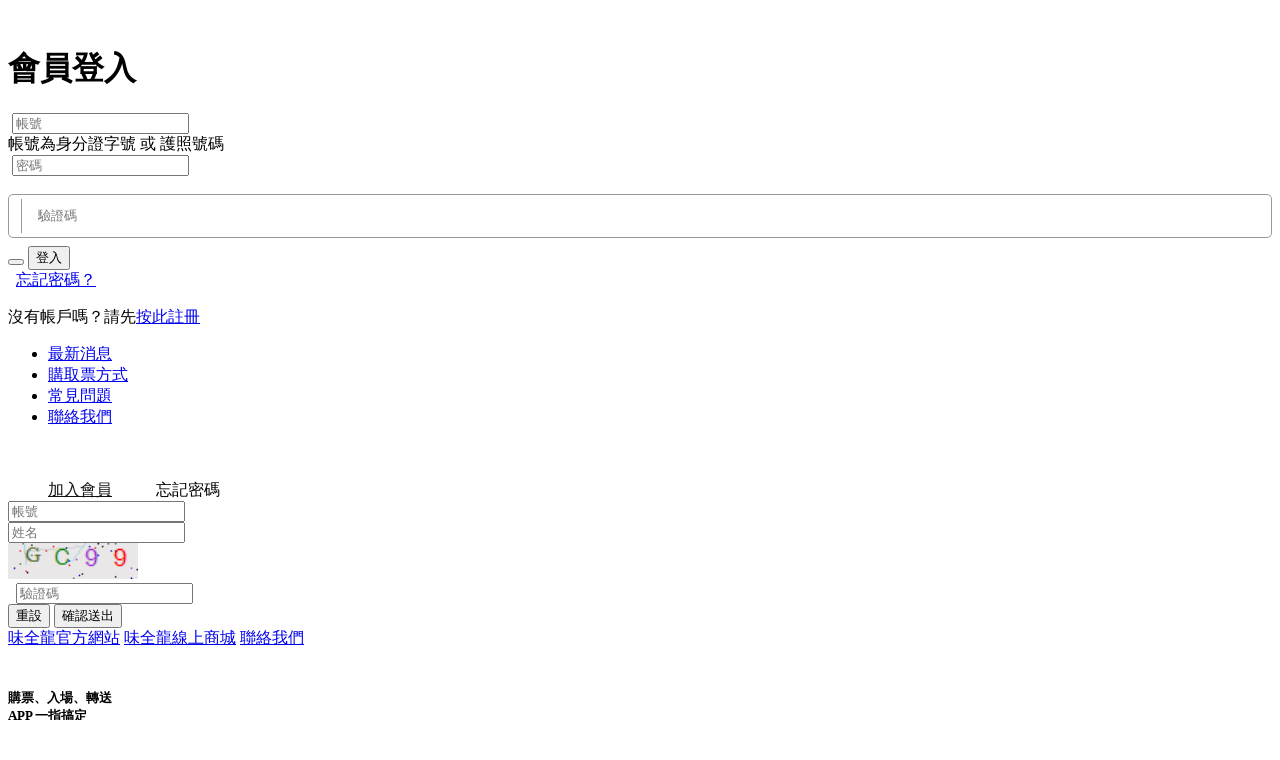

--- FILE ---
content_type: text/html; charset=utf-8
request_url: https://tix.wdragons.com/UTK1302_
body_size: 14525
content:
<!DOCTYPE HTML>


<html>
<head>
	<script src="https://imgs2.utiki.com.tw/Data/UTIKI2_RWD/script/memlib.min.js?v=00.00.05"></script>
	<meta charset="utf-8" />
	<meta name="viewport" content="width=device-width, initial-scale=1, maximum-scale=1, user-scalable=no" />
	<meta http-equiv="X-UA-Compatible" content="IE=edge" />


	<link rel="manifest" href="manifest_WDRAGONS.json?v=1" />
	<title>&#x5473;&#x5168;&#x9F8D;&#x5B98;&#x65B9;&#x552E;&#x7968;&#x7DB2;</title>
	<link rel="icon" type="image/x-icon" href="https://imgs2.utiki.com.tw/Data/WDRAGONS_RWD/Images/favicon.ico?v=00.00.00">
	<script>
	var _vr = '/';  //例 "/GMUSIC/", "/UTIKI/"
	var _up = 'https://imgs2.utiki.com.tw/Data/WDRAGONS_RWD/';
	var _up1 = 'https://imgs2.utiki.com.tw/Data/WDRAGONS/';
	var  ix = '61';
	var apid =  'e011224f6247404d858f0291c2530139';
	var _DV = '';
	var _sc	= 0;
	var _ul = '0';
	var _lang = 'TW';
	var IS_USE_PUSHMSG = ',TIXFUN,FUBONBRAVES,WDRAGONS,MNA1,';
	var MemberType = 'WDRAGONS';
	var _uplc = '1';
	var _iolang = '0';
	var _iULL = 'N';
	var _iUFL = 'N';
	var _iUGL = 'Y';
	var _iball = 1;
	var _iUDCs = 1;

	memlib.loadjs('https://imgs2.utiki.com.tw/Data/UTIKI2_RWD/script/jquery-3.5.0.min.js');
	memlib.loadjs('https://imgs2.utiki.com.tw/Data/UTIKI2_RWD/script/Language_wdragons.min.js?v=00.00.01');
	memlib.loadjs('https://imgs2.utiki.com.tw/Data/UTIKI2_RWD/js/lz-string.min.js?v=00.00.00');
	memlib.loadjs('https://imgs2.utiki.com.tw/Data/UTIKI2_RWD/script/master.min.js?v=00.00.40');
	memlib.loadjs('https://imgs2.utiki.com.tw/Data/UTIKI2_RWD/js/actions.min.js?v=00.00.30');
	memlib.loadjs('https://imgs2.utiki.com.tw/Data/UTIKI2_RWD/js/inputnumber.min.js?v=00.00.01');
	memlib.loadjs('https://imgs2.utiki.com.tw/Data/UTIKI2_RWD/script/jquery.cookie.min.js?v=00.00.01');
	memlib.loadjs('https://imgs2.utiki.com.tw/Data/UTIKI2_RWD/script/jquery-ui.min.js?v=1.13.0');

		memlib.loadcss('https://imgs2.utiki.com.tw/Data/UTIKI2_RWD/css/style.min.css?v=00.00.33');


			memlib.loadcss('https://imgs2.utiki.com.tw/Data/UTIKI2_RWD/css/biggerlogo.min.css?v=00.00.00');
	
	memlib.loadcss('https://imgs2.utiki.com.tw/Data/UTIKI2_RWD/css/hover-min.css?v=00.00.02');
	memlib.loadcss('https://imgs2.utiki.com.tw/Data/UTIKI2_RWD/css/inputnumber.min.css?v=00.00.05');
	memlib.loadcss('https://code.jquery.com/ui/1.12.1/themes/base/jquery-ui.min.css?v=01.12.02');

	var	script	=	document.createElement("script");
	script.type	=	"text/javascript";
	(document.head || document.getElementsByTagName('head')[0]).appendChild(script);
	script.src	=	_vr + 'offline.js?' + Math.floor(Date.now() / 1000);
	</script>

	
	<script>
		memlib.loadjs('https://imgs2.utiki.com.tw/Data/UTIKI2_RWD/script/UTK1302.min.js?v=00.00.06');

		memlib.loadcss('https://imgs2.utiki.com.tw/Data/WDRAGONS_RWD/css/wdragons_otherpage.min.css?v=00.00.07');
		memlib.loadcss('https://imgs2.utiki.com.tw/Data/WDRAGONS_RWD/css/wdragons_member.min.css?v=00.00.02');
		memlib.loadcss('https://imgs2.utiki.com.tw/Data/UTIKI2_RWD/css/slick-theme.min.css?v=00.00.02');
	</script>


	<script>
	memlib.loadcss('https://imgs2.utiki.com.tw/Data/UTIKI2_RWD/css/WDRAGONS_color.min.css?v=00.00.17');
	</script>

	<script type="text/javascript">
	if ('serviceWorker' in navigator) {
console.log('start reg -> ');
		navigator.serviceWorker.register(_vr + 'service-worker.min.js?v=00.00.04')
			.then(function (reg){console.log('完成 SW 設定!', reg);})
			.catch(function(err){console.log('SW Error!', err);});
	}
	</script>

	<style>#dialog-message {font-family:"微軟正黑體"}</style>
	<style>
	.ui-dialog{background-color:#fff !important;}
	.noshow {
		background-image: url(https://imgs2.utiki.com.tw/Data/WDRAGONS_RWD/img/icon-noshow.png);
		background-size: cover;
		padding: 1rem;
	}

	.show {
		background-image: url(https://imgs2.utiki.com.tw/Data/WDRAGONS_RWD/img/icon-show.png);
		background-size: cover;
		padding: 1rem;
	}

	.label1 {
		display: flex;
		justify-content: flex-start;
		align-items: center;
		border: 1px solid #999;
		border-radius: 5px;
		margin-bottom: 0.5rem;
		padding: 0.25rem;
		font-size: 0.9rem;
	}
	.input1 {
		background: none;
		border: none;
		border-left: 1px solid #999;
		padding-left: 1rem;
		margin-left: 0.5rem;
		line-height: 2rem;
		width: 100%;
	}
	</style>

	
	<style>
        @media screen and (min-width: 590px){ 
		#forget{ background: url('https://imgs2.utiki.com.tw/Data/WDRAGONS_RWD/img/forgetPassword.svg') no-repeat 10px center; background-size:25px; padding-left: 40px; }
		#join{ background: url('https://imgs2.utiki.com.tw/Data/WDRAGONS_RWD/img/joinMember.svg') no-repeat 10px center; background-size:25px; padding-left: 40px; filter: grayscale(100%);}
	}

	@media screen and (-ms-high-contrast: active),(-ms-high-contrast: none){
		#forget,#join{  background-size:55px!important; background-position: left center;}                 
	} 
	</style>

</head>

<body>
	<input name="__RequestVerificationToken" type="hidden" value="CfDJ8M8H-viI1ghNi0yJ93Gr0P70b2ykNzm2MhQoCk-SzjPfLFN2QlmPXkdkNJn4uGa31RJgKOIMHYtBZEIsXIwjLh650LoUlwMI0F9bmlk7XDoqhcGB11XM-3UTrEWg8TShmmXWs5OTVVyg5tbNR9RNsjg" />
	<input type='hidden' name='__JWtToken' value='Bearer eyJhbGciOiJIUzI1NiIsInR5cCI6IkpXVCJ9.eyJleHAiOiIyMDI2LzAxLzE5IDA1OjAzOjIwIiwic2Vzc2lvbklkIjoia1k4S0tVWlVqR3ZOakJBTXFoRkx0MGpjU2gvWFh2bVBTdVVkM1BEWWtRUFVIU1pXWS9CdGVRPT0ifQ.p2xqtp9hO6zGENftL8xtD9lv6iasgV5xfpg_iPWtTkQ'/>

<div style="position:absolute;top:-100px">
	<input type="text" title="Chaff for Chrome Smart Lock" />
	<input type="password" title="Chaff for Chrome Smart Lock" />
</div>
	
	<div id="dialog-message" title="&#x8A0A;&#x606F;&#x8996;&#x7A97;" style="font-family:微軟正黑體;z-index:2147483647;display:none;"></div>
	<script type="text/javascript">
	</script>

		<!-- Google Tag Manager (noscript) -->
		<noscript><iframe src="https://www.googletagmanager.com/ns.html?id=GTM-WFQX5XB5"
		height="0" width="0" style="display:none;visibility:hidden"></iframe></noscript>
		<script>(function(w,d,s,l,i){w[l]=w[l]||[];w[l].push({'gtm.start':
		new Date().getTime(),event:'gtm.js'});var f=d.getElementsByTagName(s)[0],
		j=d.createElement(s),dl=l!='dataLayer'?'&l='+l:'';j.async=true;j.src=
		'https://www.googletagmanager.com/gtm.js?id='+i+dl;f.parentNode.insertBefore(j,f);
		})(window,document,'script','dataLayer','GTM-WFQX5XB5');</script>
		<!-- End Google Tag Manager (noscript) -->
		<!-- Appier Code -->
			<script type="text/javascript">
			!function(q,g,r,a,p,h,js) {
			q.appier=q.qg;
			if(q.qg)return;
			js=q.appier=q.qg=function() {
			js.callmethod ? js.callmethod.call(js, arguments) : js.queue.push(arguments);
			};
			js.queue=[];
			p=g.createElement(r);p.async=!0;p.src=a;h=g.getElementsByTagName(r)[0];
			h.parentNode.insertBefore(p,h);
			} (window,document,'script','https://cdn.qgr.ph/qgraph.cb8a9571b692f3e3b07d.js');
			</script>
		<script type="text/javascript"> 
		const custom_attributes = {
		'user_id': ''
		}

		if('' != '')
			appier('identify', custom_attributes);
		</script>
		<!-- End Appier Code  -->
	
	<input type="hidden" ID="H_FORWARD_URL_MAST" value="/UTK0101_" />  
	
	

	<div id="popupuser">
		<div class="login">
			<div class="usericon">
				<img src="https://imgs2.utiki.com.tw/Data/WDRAGONS_RWD/img/login.png" width="100%" alt="" /></div>
			<div class="box">
				<h1>&#x6703;&#x54E1;&#x767B;&#x5165;</h1>
				<label>
					<span class="mi"><img src="https://imgs2.utiki.com.tw/Data/WDRAGONS_RWD/img/user-2.png" width="30" alt="" /></span>
					<input type="text" ID="MASTER_ACCOUNT" placeholder="&#x5E33;&#x865F;" MaxLength="20" onfocus="javascript:this.value='';">
				</label>
					<div class="tip">&#x5E33;&#x865F;&#x70BA;&#x8EAB;&#x5206;&#x8B49;&#x5B57;&#x865F; &#x6216; &#x8B77;&#x7167;&#x865F;&#x78BC;</div>
				<label>
					<span class="mi"><img src="https://imgs2.utiki.com.tw/Data/WDRAGONS_RWD/img/password.png" width="30" alt="" /></span>
					<input type="password" ID="MASTER_PASSWORD" placeholder="&#x5BC6;&#x78BC;" MaxLength="10" AutoComplete="Off">
					<i class="noshow visibility" id="master_imgEye1" onclick="showhidePW('MASTER_PASSWORD','master_imgEye1');"></i>
				</label>
				<div class="security">
					<div class="code"><img id="master_chk_pic" style="position: relative; top: 2px" width="100%" /></div>
					<span class="label1 f1">
						<span class="mi"><img src="https://imgs2.utiki.com.tw/Data/WDRAGONS_RWD/img/cached.png" id="master_chang_pic" width="30" alt="" style="cursor: pointer" onclick='$("#master_chk_pic").attr("src", "/Home/pic?TYPE=UTK1306&ts=" + new Date().getTime());' /></span>
						<input type="text" class="input1" ID="MASTER_CHK" placeholder="&#x9A57;&#x8B49;&#x78BC;" MaxLength="4" onfocus="if (this.value == ''){this.value='';this.style.color='';}" 
							onblur="if (this.value == ''){this.value='';}" />
					</span>
				</div>
				<div class="buttons">
					<button class="gg" onclick="openWin('GL','login');return false;"><i class="fab fa-google"></i></button>
					<button class="f1" onclick="doMasterLogin();return false;">&#x767B;&#x5165;</button></div>
				<div class="remember">
					<label for="checkbox">
						<div class="mo"></div>
						<span>&nbsp;</span>
					</label>
					<a onclick="document.location = '/UTK1302_';" href="/UTK1302_"><span>&#x5FD8;&#x8A18;&#x5BC6;&#x78BC;&#xFF1F;</span></a></div>
				<p>&#x6C92;&#x6709;&#x5E33;&#x6236;&#x55CE;&#xFF1F;&#x8ACB;&#x5148;<a href="/UTK1303_">&#x6309;&#x6B64;&#x8A3B;&#x518A;</a></p>
			</div>
		</div>
	</div>

	


	<div class="all">
		<div class="menu">
		<ul>
			<li id="menu_news"><a href="/UTK0105_">&#x6700;&#x65B0;&#x6D88;&#x606F;</a></li>
			<li id="menu_buyway"><a href="/UTK0108_">&#x8CFC;&#x53D6;&#x7968;&#x65B9;&#x5F0F;</a></li>
			<li id="menu_FAQ"><a href="/UTK0112_">&#x5E38;&#x898B;&#x554F;&#x984C;</a></li>

		<li id="menu_contact"><a href="/UTK0110_">&#x806F;&#x7D61;&#x6211;&#x5011;</a></li>
		</ul>

		</div>
		<div class="header">
			<div class="wrapper">
				<a id="menubutton"><img src="https://imgs2.utiki.com.tw/Data/WDRAGONS_RWD/img/menuicon.png" style="height:35px;" alt="" /></a>
				<a href="/UTK0101_"><img src="https://imgs2.utiki.com.tw/Data/WDRAGONS_RWD/img/1280px-WDRAGONS_Logo.png?v=5" class="acerlogo" alt="" /></a>
				<table border="0" cellspacing="0" cellpadding="0" class="laguage">
					<tbody>
						<tr>
							<td>
								<a id="userbutton" style="cursor: pointer;"><img src="https://imgs2.utiki.com.tw/Data/WDRAGONS_RWD/img/user.png" alt=""/></a><a class="cartbutton" href="/UTK0206_02"><img src="https://imgs2.utiki.com.tw/Data/WDRAGONS_RWD/img/cart.png" alt=""/></a>
							</td>
						</tr>
					</tbody>
				</table>

				<div class="clear"></div>
			</div>
		</div>
 
		<div _ngcontent-yrn-c19="" class="timer f0" style="display:none;cursor:pointer;" onclick="top.location.href='/UTK0206_02'"><!--bindings={
		"ng-reflect-ng-if": "true"
		}--><span _ngcontent-yrn-c19="" class="ng-star-inserted"><img src="https://imgs2.utiki.com.tw/Data/WDRAGONS_RWD/img/timer.png" alt=""/>&#x5269;&#x9918;&#x6642;&#x9593;</span><!--bindings={
		"ng-reflect-ng-if": "true"
		}--><countdown _ngcontent-yrn-c19="" ng-reflect-config="[object Object]" class="count-down ng-star-inserted" style="display: inline;"><span class="hand hand-m"><span class="digital digital-1 "></span><span class="digital digital-6 "></span></span>:<span class="hand hand-s"><span class="digital digital-5 "></span><span class="digital digital-0 "></span></span></countdown><!--bindings={
		"ng-reflect-ng-if": "false"
		}--></div>	

		


<!--content-->
<div class="height"></div>
<div class="wrapper otherpage">
	<div class="container_submenu_left">
		<a href="/UTK1303_" id="join">&#x52A0;&#x5165;&#x6703;&#x54E1;</a>
		<a class="active" id="forget">&#x5FD8;&#x8A18;&#x5BC6;&#x78BC;</a>
	</div>
	<div class="content">
		<table cellpadding="0" cellspacing="0" class="member no-picture">
			<thbody>
				<tr>
					<td>
						<div class="flex">
							<label class="f1"><i class="icon-input person"></i>
								<input type="text" ID="Q_ACCOUNT" placeholder="&#x5E33;&#x865F;" maxlength="20" >
							</label>
						</div>
					</td>
				</tr>
				<tr>
					<td>
						<div class="flex">
							<label class="f1"><i class="icon-input name"></i>
								<input type="text" ID="Q_NAME" placeholder="&#x59D3;&#x540D;" maxlength="30" >
							</label>
						</div>
					</td>
				</tr>
				<tr>
					<td>
						<div class="flex code" style="width: 100%">
							<div class="flex code" style="width: 100%">
							<img id='chk_pic1' src='/Home/pic?TYPE=UTK1302' style="width:130px">
							</div>&nbsp;
							<label><i class="icon-input refresh" style='cursor:pointer' onclick='$("#chk_pic1").attr("src", "/Home/pic?TYPE=UTK1302&ts=" + new Date().getTime());'></i>
								<input type="text" id="CHK1" placeholder="&#x9A57;&#x8B49;&#x78BC;" maxlength="4" />
							</label>
						</div>
					</td>
				</tr>
				<tr>
					<td>
						<div class="flex summit">
							<button class="cancel" onclick="javascript:self.location.href=self.location.href;">&#x91CD;&#x8A2D;</button>
							<button onclick="doQuery();return false;">&#x78BA;&#x8A8D;&#x9001;&#x51FA;</button>
						</div>
					</td>
				</tr>
			</thbody>
		</table>
	</div>
</div> 
<script type="text/javascript">
	
</script>

		<div class="footer">
			<div class="wrapper white">
				<div class="footer_nav">
						<a href="https://www.wdragons.com" target="_blank" rel="noopener noreferrer">&#x5473;&#x5168;&#x9F8D;&#x5B98;&#x65B9;&#x7DB2;&#x7AD9;</a>
						<a href="https://shop.wdragons.com/zh-TW" target="_blank" rel="noopener noreferrer">&#x5473;&#x5168;&#x9F8D;&#x7DDA;&#x4E0A;&#x5546;&#x57CE;</a>

						<a href="/UTK0110_">&#x806F;&#x7D61;&#x6211;&#x5011;</a>
				</div>
				<div class="contact">
				</div>
				<div class="clear"></div>
			</div>
			<div class="footer_info">
				<div class="normal">
					<div class="RWD_tr">
						<div class="app"><img alt="" src="https://imgs2.utiki.com.tw/Data/WDRAGONS_RWD/img/qrcode.png?v=3"><img src="https://imgs2.utiki.com.tw/Data/WDRAGONS_RWD/img/ios.png" alt="" /><img src="https://imgs2.utiki.com.tw/Data/WDRAGONS_RWD/img/android.png" alt="" /></div>
						<div class="app w01"><h5><b>購票、入場、轉送<br>APP 一指搞定</b></h5></div>
					</div>
					<div class="RWD_tr">
						<div class="app w02">
							<p>Tel：02-2784-1086｜Service Hours：&#x9031;&#x4E00; ~ &#x9031;&#x4E94; 10:00-18:00<br> Copyright © by 宏碁資訊服務股份有限公司 . All rights reserve.(<span id='_d'><script>document.write(ix);</script></span>)</p>
						</div>
						<div class="secure"><img alt="" src="https://imgs2.utiki.com.tw/Data/WDRAGONS_RWD/img/secure.svg"></div>
					</div>
				</div>
			</div>	
		</div>
	</div>
	
	<script>
	$(function () {getNoReadPushMessages('');});
	</script>

</body>
</html>

--- FILE ---
content_type: text/javascript
request_url: https://cdn.qgr.ph/qgraph.cb8a9571b692f3e3b07d.js
body_size: 2157
content:
window.QGSettings = {
   "appId": "cb8a9571b692f3e3b07d",
   "airis": {
      "domain": "stg.wdragons.com",
      "enableAttributionTracking": true,
      "enableAppierAppIdTracking": true
   },
   "aiDeal": {
      "apiKey": "shop-wdragons-com-zh-tw",
      "conversionEvents": [
         {
            "eventName": "checkout_completed",
            "idKey": "order_id"
         }
      ]
   },
   "batchSendInterval": {
      "event": 0,
      "profile": 5000
   },
   "debug": false,
   "personalizationEnabled": true,
   "vapidPublicKey": "BLmTsjX5H2CMls-9GuAW_Gmu-EcLONGkQuQG9T92dVAvq3-u79U8SD7Q-N1oKcTAHnm3BiF9U3L4Y5h_JO0N0XE",
   "qgendpoint": "https://.aiqua.io/notify.html",
   "origin": "https://www.wdragons.com/",
   "inWebEnabled": true,
   "push": {
      "delay": 0,
      "requestSelf": false,
      "fakePrompt": false,
      "secondsBetweenPrompts": 3600,
      "restrictOrigin": false,
      "useNotifyEndpoint": false,
      "allowedPushDomains": null,
      "optInTip": {
         "title": "\u958b\u555f\u7db2\u9801\u901a\u77e5\uff0c\u7372\u5f97\u5473\u5168\u9f8d\u7b2c\u4e00\u624b\u8cc7\u8a0a",
         "message": "\u7c21\u55ae2\u6b65\u9a5f\u958b\u555f\u901a\u77e5\uff0c\u6700\u65b0\u6d88\u606f\u4e0d\u6f0f\u63a5\uff1a\n 1. \u9ede\u64ca\u7db2\u5740\u65c1\u8a2d\u5b9a ICON\uff0c\u5982\u4e0a\u5716\u793a\n 2. \u5141\u8a31\u901a\u77e5",
         "bgColor": "#FFFFFF",
         "textColor": "#000000",
         "location": "right",
         "overlay": true
      },
      "onSubscribedPopup": {
         "enabled": false,
         "htmlBody": "",
         "showOverlay": true
      },
      "optInTipEnabled": false
   }
};
if(window.qg && window.qg.queue) {
    window.qg.queue.unshift(('init', QGSettings));
}
!function(q,g,r,a,p,h,js){
    q.appier = q.qg;
    if(!q.qg || !q.appier){
        js=q.qg=q.appier=function() {
            js.callmethod ? js.callmethod.call(js, arguments) : js.queue.push(arguments);
        }
        js.queue = [];
    }
    if(q.qg.initialized){return;}
    window.qg.queue.unshift(['init',window.QGSettings])
    p=g.createElement(r);
    p.async=!0;
    p.src=a;
    h=g.getElementsByTagName(r)[0];
    h.parentNode.insertBefore(p,h);
    q.qg.initialized = true;
}(window,document,'script','https://cdn-prd-gcp-jp0.aiqua.io/sdk/v3/r/aiqua.js');